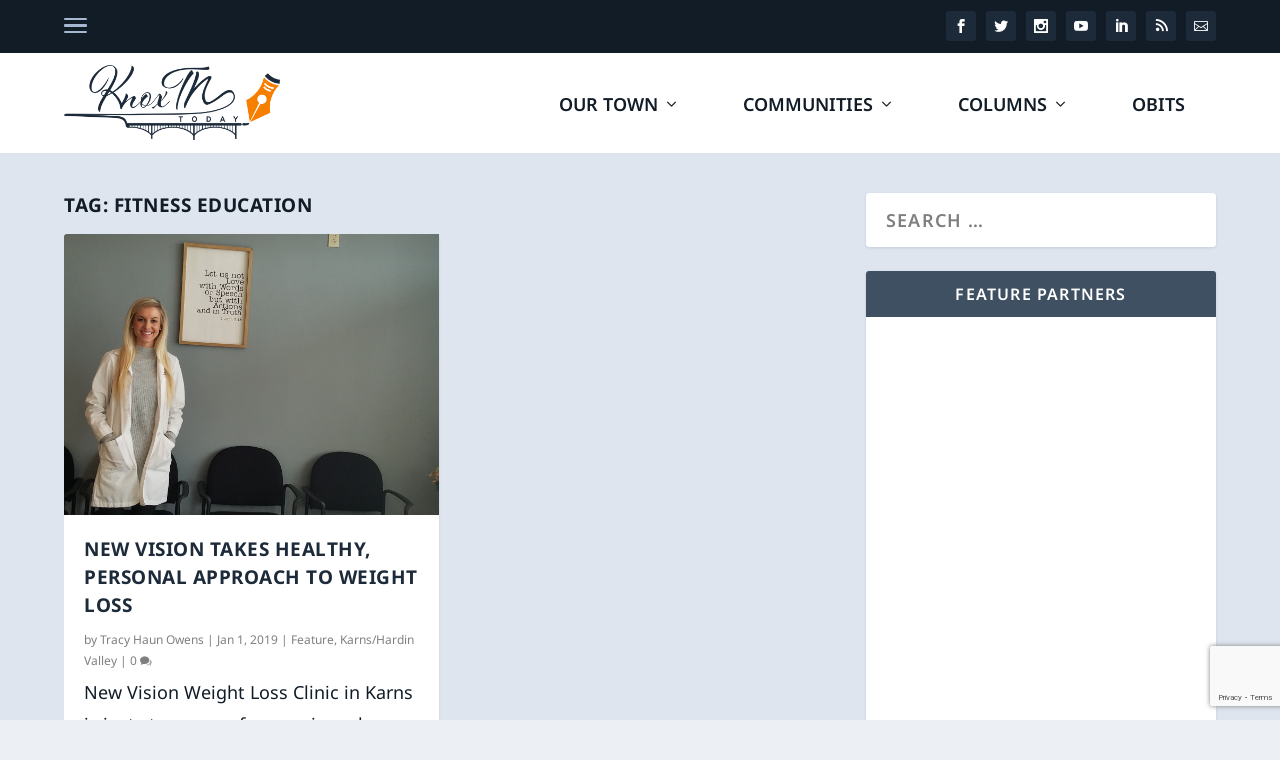

--- FILE ---
content_type: text/html; charset=utf-8
request_url: https://www.google.com/recaptcha/api2/anchor?ar=1&k=6LfHrSkUAAAAAPnKk5cT6JuKlKPzbwyTYuO8--Vr&co=aHR0cHM6Ly93d3cua25veHRudG9kYXkuY29tOjQ0Mw..&hl=en&v=PoyoqOPhxBO7pBk68S4YbpHZ&size=invisible&anchor-ms=20000&execute-ms=30000&cb=lx3wjt18xp2j
body_size: 49129
content:
<!DOCTYPE HTML><html dir="ltr" lang="en"><head><meta http-equiv="Content-Type" content="text/html; charset=UTF-8">
<meta http-equiv="X-UA-Compatible" content="IE=edge">
<title>reCAPTCHA</title>
<style type="text/css">
/* cyrillic-ext */
@font-face {
  font-family: 'Roboto';
  font-style: normal;
  font-weight: 400;
  font-stretch: 100%;
  src: url(//fonts.gstatic.com/s/roboto/v48/KFO7CnqEu92Fr1ME7kSn66aGLdTylUAMa3GUBHMdazTgWw.woff2) format('woff2');
  unicode-range: U+0460-052F, U+1C80-1C8A, U+20B4, U+2DE0-2DFF, U+A640-A69F, U+FE2E-FE2F;
}
/* cyrillic */
@font-face {
  font-family: 'Roboto';
  font-style: normal;
  font-weight: 400;
  font-stretch: 100%;
  src: url(//fonts.gstatic.com/s/roboto/v48/KFO7CnqEu92Fr1ME7kSn66aGLdTylUAMa3iUBHMdazTgWw.woff2) format('woff2');
  unicode-range: U+0301, U+0400-045F, U+0490-0491, U+04B0-04B1, U+2116;
}
/* greek-ext */
@font-face {
  font-family: 'Roboto';
  font-style: normal;
  font-weight: 400;
  font-stretch: 100%;
  src: url(//fonts.gstatic.com/s/roboto/v48/KFO7CnqEu92Fr1ME7kSn66aGLdTylUAMa3CUBHMdazTgWw.woff2) format('woff2');
  unicode-range: U+1F00-1FFF;
}
/* greek */
@font-face {
  font-family: 'Roboto';
  font-style: normal;
  font-weight: 400;
  font-stretch: 100%;
  src: url(//fonts.gstatic.com/s/roboto/v48/KFO7CnqEu92Fr1ME7kSn66aGLdTylUAMa3-UBHMdazTgWw.woff2) format('woff2');
  unicode-range: U+0370-0377, U+037A-037F, U+0384-038A, U+038C, U+038E-03A1, U+03A3-03FF;
}
/* math */
@font-face {
  font-family: 'Roboto';
  font-style: normal;
  font-weight: 400;
  font-stretch: 100%;
  src: url(//fonts.gstatic.com/s/roboto/v48/KFO7CnqEu92Fr1ME7kSn66aGLdTylUAMawCUBHMdazTgWw.woff2) format('woff2');
  unicode-range: U+0302-0303, U+0305, U+0307-0308, U+0310, U+0312, U+0315, U+031A, U+0326-0327, U+032C, U+032F-0330, U+0332-0333, U+0338, U+033A, U+0346, U+034D, U+0391-03A1, U+03A3-03A9, U+03B1-03C9, U+03D1, U+03D5-03D6, U+03F0-03F1, U+03F4-03F5, U+2016-2017, U+2034-2038, U+203C, U+2040, U+2043, U+2047, U+2050, U+2057, U+205F, U+2070-2071, U+2074-208E, U+2090-209C, U+20D0-20DC, U+20E1, U+20E5-20EF, U+2100-2112, U+2114-2115, U+2117-2121, U+2123-214F, U+2190, U+2192, U+2194-21AE, U+21B0-21E5, U+21F1-21F2, U+21F4-2211, U+2213-2214, U+2216-22FF, U+2308-230B, U+2310, U+2319, U+231C-2321, U+2336-237A, U+237C, U+2395, U+239B-23B7, U+23D0, U+23DC-23E1, U+2474-2475, U+25AF, U+25B3, U+25B7, U+25BD, U+25C1, U+25CA, U+25CC, U+25FB, U+266D-266F, U+27C0-27FF, U+2900-2AFF, U+2B0E-2B11, U+2B30-2B4C, U+2BFE, U+3030, U+FF5B, U+FF5D, U+1D400-1D7FF, U+1EE00-1EEFF;
}
/* symbols */
@font-face {
  font-family: 'Roboto';
  font-style: normal;
  font-weight: 400;
  font-stretch: 100%;
  src: url(//fonts.gstatic.com/s/roboto/v48/KFO7CnqEu92Fr1ME7kSn66aGLdTylUAMaxKUBHMdazTgWw.woff2) format('woff2');
  unicode-range: U+0001-000C, U+000E-001F, U+007F-009F, U+20DD-20E0, U+20E2-20E4, U+2150-218F, U+2190, U+2192, U+2194-2199, U+21AF, U+21E6-21F0, U+21F3, U+2218-2219, U+2299, U+22C4-22C6, U+2300-243F, U+2440-244A, U+2460-24FF, U+25A0-27BF, U+2800-28FF, U+2921-2922, U+2981, U+29BF, U+29EB, U+2B00-2BFF, U+4DC0-4DFF, U+FFF9-FFFB, U+10140-1018E, U+10190-1019C, U+101A0, U+101D0-101FD, U+102E0-102FB, U+10E60-10E7E, U+1D2C0-1D2D3, U+1D2E0-1D37F, U+1F000-1F0FF, U+1F100-1F1AD, U+1F1E6-1F1FF, U+1F30D-1F30F, U+1F315, U+1F31C, U+1F31E, U+1F320-1F32C, U+1F336, U+1F378, U+1F37D, U+1F382, U+1F393-1F39F, U+1F3A7-1F3A8, U+1F3AC-1F3AF, U+1F3C2, U+1F3C4-1F3C6, U+1F3CA-1F3CE, U+1F3D4-1F3E0, U+1F3ED, U+1F3F1-1F3F3, U+1F3F5-1F3F7, U+1F408, U+1F415, U+1F41F, U+1F426, U+1F43F, U+1F441-1F442, U+1F444, U+1F446-1F449, U+1F44C-1F44E, U+1F453, U+1F46A, U+1F47D, U+1F4A3, U+1F4B0, U+1F4B3, U+1F4B9, U+1F4BB, U+1F4BF, U+1F4C8-1F4CB, U+1F4D6, U+1F4DA, U+1F4DF, U+1F4E3-1F4E6, U+1F4EA-1F4ED, U+1F4F7, U+1F4F9-1F4FB, U+1F4FD-1F4FE, U+1F503, U+1F507-1F50B, U+1F50D, U+1F512-1F513, U+1F53E-1F54A, U+1F54F-1F5FA, U+1F610, U+1F650-1F67F, U+1F687, U+1F68D, U+1F691, U+1F694, U+1F698, U+1F6AD, U+1F6B2, U+1F6B9-1F6BA, U+1F6BC, U+1F6C6-1F6CF, U+1F6D3-1F6D7, U+1F6E0-1F6EA, U+1F6F0-1F6F3, U+1F6F7-1F6FC, U+1F700-1F7FF, U+1F800-1F80B, U+1F810-1F847, U+1F850-1F859, U+1F860-1F887, U+1F890-1F8AD, U+1F8B0-1F8BB, U+1F8C0-1F8C1, U+1F900-1F90B, U+1F93B, U+1F946, U+1F984, U+1F996, U+1F9E9, U+1FA00-1FA6F, U+1FA70-1FA7C, U+1FA80-1FA89, U+1FA8F-1FAC6, U+1FACE-1FADC, U+1FADF-1FAE9, U+1FAF0-1FAF8, U+1FB00-1FBFF;
}
/* vietnamese */
@font-face {
  font-family: 'Roboto';
  font-style: normal;
  font-weight: 400;
  font-stretch: 100%;
  src: url(//fonts.gstatic.com/s/roboto/v48/KFO7CnqEu92Fr1ME7kSn66aGLdTylUAMa3OUBHMdazTgWw.woff2) format('woff2');
  unicode-range: U+0102-0103, U+0110-0111, U+0128-0129, U+0168-0169, U+01A0-01A1, U+01AF-01B0, U+0300-0301, U+0303-0304, U+0308-0309, U+0323, U+0329, U+1EA0-1EF9, U+20AB;
}
/* latin-ext */
@font-face {
  font-family: 'Roboto';
  font-style: normal;
  font-weight: 400;
  font-stretch: 100%;
  src: url(//fonts.gstatic.com/s/roboto/v48/KFO7CnqEu92Fr1ME7kSn66aGLdTylUAMa3KUBHMdazTgWw.woff2) format('woff2');
  unicode-range: U+0100-02BA, U+02BD-02C5, U+02C7-02CC, U+02CE-02D7, U+02DD-02FF, U+0304, U+0308, U+0329, U+1D00-1DBF, U+1E00-1E9F, U+1EF2-1EFF, U+2020, U+20A0-20AB, U+20AD-20C0, U+2113, U+2C60-2C7F, U+A720-A7FF;
}
/* latin */
@font-face {
  font-family: 'Roboto';
  font-style: normal;
  font-weight: 400;
  font-stretch: 100%;
  src: url(//fonts.gstatic.com/s/roboto/v48/KFO7CnqEu92Fr1ME7kSn66aGLdTylUAMa3yUBHMdazQ.woff2) format('woff2');
  unicode-range: U+0000-00FF, U+0131, U+0152-0153, U+02BB-02BC, U+02C6, U+02DA, U+02DC, U+0304, U+0308, U+0329, U+2000-206F, U+20AC, U+2122, U+2191, U+2193, U+2212, U+2215, U+FEFF, U+FFFD;
}
/* cyrillic-ext */
@font-face {
  font-family: 'Roboto';
  font-style: normal;
  font-weight: 500;
  font-stretch: 100%;
  src: url(//fonts.gstatic.com/s/roboto/v48/KFO7CnqEu92Fr1ME7kSn66aGLdTylUAMa3GUBHMdazTgWw.woff2) format('woff2');
  unicode-range: U+0460-052F, U+1C80-1C8A, U+20B4, U+2DE0-2DFF, U+A640-A69F, U+FE2E-FE2F;
}
/* cyrillic */
@font-face {
  font-family: 'Roboto';
  font-style: normal;
  font-weight: 500;
  font-stretch: 100%;
  src: url(//fonts.gstatic.com/s/roboto/v48/KFO7CnqEu92Fr1ME7kSn66aGLdTylUAMa3iUBHMdazTgWw.woff2) format('woff2');
  unicode-range: U+0301, U+0400-045F, U+0490-0491, U+04B0-04B1, U+2116;
}
/* greek-ext */
@font-face {
  font-family: 'Roboto';
  font-style: normal;
  font-weight: 500;
  font-stretch: 100%;
  src: url(//fonts.gstatic.com/s/roboto/v48/KFO7CnqEu92Fr1ME7kSn66aGLdTylUAMa3CUBHMdazTgWw.woff2) format('woff2');
  unicode-range: U+1F00-1FFF;
}
/* greek */
@font-face {
  font-family: 'Roboto';
  font-style: normal;
  font-weight: 500;
  font-stretch: 100%;
  src: url(//fonts.gstatic.com/s/roboto/v48/KFO7CnqEu92Fr1ME7kSn66aGLdTylUAMa3-UBHMdazTgWw.woff2) format('woff2');
  unicode-range: U+0370-0377, U+037A-037F, U+0384-038A, U+038C, U+038E-03A1, U+03A3-03FF;
}
/* math */
@font-face {
  font-family: 'Roboto';
  font-style: normal;
  font-weight: 500;
  font-stretch: 100%;
  src: url(//fonts.gstatic.com/s/roboto/v48/KFO7CnqEu92Fr1ME7kSn66aGLdTylUAMawCUBHMdazTgWw.woff2) format('woff2');
  unicode-range: U+0302-0303, U+0305, U+0307-0308, U+0310, U+0312, U+0315, U+031A, U+0326-0327, U+032C, U+032F-0330, U+0332-0333, U+0338, U+033A, U+0346, U+034D, U+0391-03A1, U+03A3-03A9, U+03B1-03C9, U+03D1, U+03D5-03D6, U+03F0-03F1, U+03F4-03F5, U+2016-2017, U+2034-2038, U+203C, U+2040, U+2043, U+2047, U+2050, U+2057, U+205F, U+2070-2071, U+2074-208E, U+2090-209C, U+20D0-20DC, U+20E1, U+20E5-20EF, U+2100-2112, U+2114-2115, U+2117-2121, U+2123-214F, U+2190, U+2192, U+2194-21AE, U+21B0-21E5, U+21F1-21F2, U+21F4-2211, U+2213-2214, U+2216-22FF, U+2308-230B, U+2310, U+2319, U+231C-2321, U+2336-237A, U+237C, U+2395, U+239B-23B7, U+23D0, U+23DC-23E1, U+2474-2475, U+25AF, U+25B3, U+25B7, U+25BD, U+25C1, U+25CA, U+25CC, U+25FB, U+266D-266F, U+27C0-27FF, U+2900-2AFF, U+2B0E-2B11, U+2B30-2B4C, U+2BFE, U+3030, U+FF5B, U+FF5D, U+1D400-1D7FF, U+1EE00-1EEFF;
}
/* symbols */
@font-face {
  font-family: 'Roboto';
  font-style: normal;
  font-weight: 500;
  font-stretch: 100%;
  src: url(//fonts.gstatic.com/s/roboto/v48/KFO7CnqEu92Fr1ME7kSn66aGLdTylUAMaxKUBHMdazTgWw.woff2) format('woff2');
  unicode-range: U+0001-000C, U+000E-001F, U+007F-009F, U+20DD-20E0, U+20E2-20E4, U+2150-218F, U+2190, U+2192, U+2194-2199, U+21AF, U+21E6-21F0, U+21F3, U+2218-2219, U+2299, U+22C4-22C6, U+2300-243F, U+2440-244A, U+2460-24FF, U+25A0-27BF, U+2800-28FF, U+2921-2922, U+2981, U+29BF, U+29EB, U+2B00-2BFF, U+4DC0-4DFF, U+FFF9-FFFB, U+10140-1018E, U+10190-1019C, U+101A0, U+101D0-101FD, U+102E0-102FB, U+10E60-10E7E, U+1D2C0-1D2D3, U+1D2E0-1D37F, U+1F000-1F0FF, U+1F100-1F1AD, U+1F1E6-1F1FF, U+1F30D-1F30F, U+1F315, U+1F31C, U+1F31E, U+1F320-1F32C, U+1F336, U+1F378, U+1F37D, U+1F382, U+1F393-1F39F, U+1F3A7-1F3A8, U+1F3AC-1F3AF, U+1F3C2, U+1F3C4-1F3C6, U+1F3CA-1F3CE, U+1F3D4-1F3E0, U+1F3ED, U+1F3F1-1F3F3, U+1F3F5-1F3F7, U+1F408, U+1F415, U+1F41F, U+1F426, U+1F43F, U+1F441-1F442, U+1F444, U+1F446-1F449, U+1F44C-1F44E, U+1F453, U+1F46A, U+1F47D, U+1F4A3, U+1F4B0, U+1F4B3, U+1F4B9, U+1F4BB, U+1F4BF, U+1F4C8-1F4CB, U+1F4D6, U+1F4DA, U+1F4DF, U+1F4E3-1F4E6, U+1F4EA-1F4ED, U+1F4F7, U+1F4F9-1F4FB, U+1F4FD-1F4FE, U+1F503, U+1F507-1F50B, U+1F50D, U+1F512-1F513, U+1F53E-1F54A, U+1F54F-1F5FA, U+1F610, U+1F650-1F67F, U+1F687, U+1F68D, U+1F691, U+1F694, U+1F698, U+1F6AD, U+1F6B2, U+1F6B9-1F6BA, U+1F6BC, U+1F6C6-1F6CF, U+1F6D3-1F6D7, U+1F6E0-1F6EA, U+1F6F0-1F6F3, U+1F6F7-1F6FC, U+1F700-1F7FF, U+1F800-1F80B, U+1F810-1F847, U+1F850-1F859, U+1F860-1F887, U+1F890-1F8AD, U+1F8B0-1F8BB, U+1F8C0-1F8C1, U+1F900-1F90B, U+1F93B, U+1F946, U+1F984, U+1F996, U+1F9E9, U+1FA00-1FA6F, U+1FA70-1FA7C, U+1FA80-1FA89, U+1FA8F-1FAC6, U+1FACE-1FADC, U+1FADF-1FAE9, U+1FAF0-1FAF8, U+1FB00-1FBFF;
}
/* vietnamese */
@font-face {
  font-family: 'Roboto';
  font-style: normal;
  font-weight: 500;
  font-stretch: 100%;
  src: url(//fonts.gstatic.com/s/roboto/v48/KFO7CnqEu92Fr1ME7kSn66aGLdTylUAMa3OUBHMdazTgWw.woff2) format('woff2');
  unicode-range: U+0102-0103, U+0110-0111, U+0128-0129, U+0168-0169, U+01A0-01A1, U+01AF-01B0, U+0300-0301, U+0303-0304, U+0308-0309, U+0323, U+0329, U+1EA0-1EF9, U+20AB;
}
/* latin-ext */
@font-face {
  font-family: 'Roboto';
  font-style: normal;
  font-weight: 500;
  font-stretch: 100%;
  src: url(//fonts.gstatic.com/s/roboto/v48/KFO7CnqEu92Fr1ME7kSn66aGLdTylUAMa3KUBHMdazTgWw.woff2) format('woff2');
  unicode-range: U+0100-02BA, U+02BD-02C5, U+02C7-02CC, U+02CE-02D7, U+02DD-02FF, U+0304, U+0308, U+0329, U+1D00-1DBF, U+1E00-1E9F, U+1EF2-1EFF, U+2020, U+20A0-20AB, U+20AD-20C0, U+2113, U+2C60-2C7F, U+A720-A7FF;
}
/* latin */
@font-face {
  font-family: 'Roboto';
  font-style: normal;
  font-weight: 500;
  font-stretch: 100%;
  src: url(//fonts.gstatic.com/s/roboto/v48/KFO7CnqEu92Fr1ME7kSn66aGLdTylUAMa3yUBHMdazQ.woff2) format('woff2');
  unicode-range: U+0000-00FF, U+0131, U+0152-0153, U+02BB-02BC, U+02C6, U+02DA, U+02DC, U+0304, U+0308, U+0329, U+2000-206F, U+20AC, U+2122, U+2191, U+2193, U+2212, U+2215, U+FEFF, U+FFFD;
}
/* cyrillic-ext */
@font-face {
  font-family: 'Roboto';
  font-style: normal;
  font-weight: 900;
  font-stretch: 100%;
  src: url(//fonts.gstatic.com/s/roboto/v48/KFO7CnqEu92Fr1ME7kSn66aGLdTylUAMa3GUBHMdazTgWw.woff2) format('woff2');
  unicode-range: U+0460-052F, U+1C80-1C8A, U+20B4, U+2DE0-2DFF, U+A640-A69F, U+FE2E-FE2F;
}
/* cyrillic */
@font-face {
  font-family: 'Roboto';
  font-style: normal;
  font-weight: 900;
  font-stretch: 100%;
  src: url(//fonts.gstatic.com/s/roboto/v48/KFO7CnqEu92Fr1ME7kSn66aGLdTylUAMa3iUBHMdazTgWw.woff2) format('woff2');
  unicode-range: U+0301, U+0400-045F, U+0490-0491, U+04B0-04B1, U+2116;
}
/* greek-ext */
@font-face {
  font-family: 'Roboto';
  font-style: normal;
  font-weight: 900;
  font-stretch: 100%;
  src: url(//fonts.gstatic.com/s/roboto/v48/KFO7CnqEu92Fr1ME7kSn66aGLdTylUAMa3CUBHMdazTgWw.woff2) format('woff2');
  unicode-range: U+1F00-1FFF;
}
/* greek */
@font-face {
  font-family: 'Roboto';
  font-style: normal;
  font-weight: 900;
  font-stretch: 100%;
  src: url(//fonts.gstatic.com/s/roboto/v48/KFO7CnqEu92Fr1ME7kSn66aGLdTylUAMa3-UBHMdazTgWw.woff2) format('woff2');
  unicode-range: U+0370-0377, U+037A-037F, U+0384-038A, U+038C, U+038E-03A1, U+03A3-03FF;
}
/* math */
@font-face {
  font-family: 'Roboto';
  font-style: normal;
  font-weight: 900;
  font-stretch: 100%;
  src: url(//fonts.gstatic.com/s/roboto/v48/KFO7CnqEu92Fr1ME7kSn66aGLdTylUAMawCUBHMdazTgWw.woff2) format('woff2');
  unicode-range: U+0302-0303, U+0305, U+0307-0308, U+0310, U+0312, U+0315, U+031A, U+0326-0327, U+032C, U+032F-0330, U+0332-0333, U+0338, U+033A, U+0346, U+034D, U+0391-03A1, U+03A3-03A9, U+03B1-03C9, U+03D1, U+03D5-03D6, U+03F0-03F1, U+03F4-03F5, U+2016-2017, U+2034-2038, U+203C, U+2040, U+2043, U+2047, U+2050, U+2057, U+205F, U+2070-2071, U+2074-208E, U+2090-209C, U+20D0-20DC, U+20E1, U+20E5-20EF, U+2100-2112, U+2114-2115, U+2117-2121, U+2123-214F, U+2190, U+2192, U+2194-21AE, U+21B0-21E5, U+21F1-21F2, U+21F4-2211, U+2213-2214, U+2216-22FF, U+2308-230B, U+2310, U+2319, U+231C-2321, U+2336-237A, U+237C, U+2395, U+239B-23B7, U+23D0, U+23DC-23E1, U+2474-2475, U+25AF, U+25B3, U+25B7, U+25BD, U+25C1, U+25CA, U+25CC, U+25FB, U+266D-266F, U+27C0-27FF, U+2900-2AFF, U+2B0E-2B11, U+2B30-2B4C, U+2BFE, U+3030, U+FF5B, U+FF5D, U+1D400-1D7FF, U+1EE00-1EEFF;
}
/* symbols */
@font-face {
  font-family: 'Roboto';
  font-style: normal;
  font-weight: 900;
  font-stretch: 100%;
  src: url(//fonts.gstatic.com/s/roboto/v48/KFO7CnqEu92Fr1ME7kSn66aGLdTylUAMaxKUBHMdazTgWw.woff2) format('woff2');
  unicode-range: U+0001-000C, U+000E-001F, U+007F-009F, U+20DD-20E0, U+20E2-20E4, U+2150-218F, U+2190, U+2192, U+2194-2199, U+21AF, U+21E6-21F0, U+21F3, U+2218-2219, U+2299, U+22C4-22C6, U+2300-243F, U+2440-244A, U+2460-24FF, U+25A0-27BF, U+2800-28FF, U+2921-2922, U+2981, U+29BF, U+29EB, U+2B00-2BFF, U+4DC0-4DFF, U+FFF9-FFFB, U+10140-1018E, U+10190-1019C, U+101A0, U+101D0-101FD, U+102E0-102FB, U+10E60-10E7E, U+1D2C0-1D2D3, U+1D2E0-1D37F, U+1F000-1F0FF, U+1F100-1F1AD, U+1F1E6-1F1FF, U+1F30D-1F30F, U+1F315, U+1F31C, U+1F31E, U+1F320-1F32C, U+1F336, U+1F378, U+1F37D, U+1F382, U+1F393-1F39F, U+1F3A7-1F3A8, U+1F3AC-1F3AF, U+1F3C2, U+1F3C4-1F3C6, U+1F3CA-1F3CE, U+1F3D4-1F3E0, U+1F3ED, U+1F3F1-1F3F3, U+1F3F5-1F3F7, U+1F408, U+1F415, U+1F41F, U+1F426, U+1F43F, U+1F441-1F442, U+1F444, U+1F446-1F449, U+1F44C-1F44E, U+1F453, U+1F46A, U+1F47D, U+1F4A3, U+1F4B0, U+1F4B3, U+1F4B9, U+1F4BB, U+1F4BF, U+1F4C8-1F4CB, U+1F4D6, U+1F4DA, U+1F4DF, U+1F4E3-1F4E6, U+1F4EA-1F4ED, U+1F4F7, U+1F4F9-1F4FB, U+1F4FD-1F4FE, U+1F503, U+1F507-1F50B, U+1F50D, U+1F512-1F513, U+1F53E-1F54A, U+1F54F-1F5FA, U+1F610, U+1F650-1F67F, U+1F687, U+1F68D, U+1F691, U+1F694, U+1F698, U+1F6AD, U+1F6B2, U+1F6B9-1F6BA, U+1F6BC, U+1F6C6-1F6CF, U+1F6D3-1F6D7, U+1F6E0-1F6EA, U+1F6F0-1F6F3, U+1F6F7-1F6FC, U+1F700-1F7FF, U+1F800-1F80B, U+1F810-1F847, U+1F850-1F859, U+1F860-1F887, U+1F890-1F8AD, U+1F8B0-1F8BB, U+1F8C0-1F8C1, U+1F900-1F90B, U+1F93B, U+1F946, U+1F984, U+1F996, U+1F9E9, U+1FA00-1FA6F, U+1FA70-1FA7C, U+1FA80-1FA89, U+1FA8F-1FAC6, U+1FACE-1FADC, U+1FADF-1FAE9, U+1FAF0-1FAF8, U+1FB00-1FBFF;
}
/* vietnamese */
@font-face {
  font-family: 'Roboto';
  font-style: normal;
  font-weight: 900;
  font-stretch: 100%;
  src: url(//fonts.gstatic.com/s/roboto/v48/KFO7CnqEu92Fr1ME7kSn66aGLdTylUAMa3OUBHMdazTgWw.woff2) format('woff2');
  unicode-range: U+0102-0103, U+0110-0111, U+0128-0129, U+0168-0169, U+01A0-01A1, U+01AF-01B0, U+0300-0301, U+0303-0304, U+0308-0309, U+0323, U+0329, U+1EA0-1EF9, U+20AB;
}
/* latin-ext */
@font-face {
  font-family: 'Roboto';
  font-style: normal;
  font-weight: 900;
  font-stretch: 100%;
  src: url(//fonts.gstatic.com/s/roboto/v48/KFO7CnqEu92Fr1ME7kSn66aGLdTylUAMa3KUBHMdazTgWw.woff2) format('woff2');
  unicode-range: U+0100-02BA, U+02BD-02C5, U+02C7-02CC, U+02CE-02D7, U+02DD-02FF, U+0304, U+0308, U+0329, U+1D00-1DBF, U+1E00-1E9F, U+1EF2-1EFF, U+2020, U+20A0-20AB, U+20AD-20C0, U+2113, U+2C60-2C7F, U+A720-A7FF;
}
/* latin */
@font-face {
  font-family: 'Roboto';
  font-style: normal;
  font-weight: 900;
  font-stretch: 100%;
  src: url(//fonts.gstatic.com/s/roboto/v48/KFO7CnqEu92Fr1ME7kSn66aGLdTylUAMa3yUBHMdazQ.woff2) format('woff2');
  unicode-range: U+0000-00FF, U+0131, U+0152-0153, U+02BB-02BC, U+02C6, U+02DA, U+02DC, U+0304, U+0308, U+0329, U+2000-206F, U+20AC, U+2122, U+2191, U+2193, U+2212, U+2215, U+FEFF, U+FFFD;
}

</style>
<link rel="stylesheet" type="text/css" href="https://www.gstatic.com/recaptcha/releases/PoyoqOPhxBO7pBk68S4YbpHZ/styles__ltr.css">
<script nonce="OzfKuLJOCX3-dHE-r3vJ7w" type="text/javascript">window['__recaptcha_api'] = 'https://www.google.com/recaptcha/api2/';</script>
<script type="text/javascript" src="https://www.gstatic.com/recaptcha/releases/PoyoqOPhxBO7pBk68S4YbpHZ/recaptcha__en.js" nonce="OzfKuLJOCX3-dHE-r3vJ7w">
      
    </script></head>
<body><div id="rc-anchor-alert" class="rc-anchor-alert"></div>
<input type="hidden" id="recaptcha-token" value="[base64]">
<script type="text/javascript" nonce="OzfKuLJOCX3-dHE-r3vJ7w">
      recaptcha.anchor.Main.init("[\x22ainput\x22,[\x22bgdata\x22,\x22\x22,\[base64]/[base64]/[base64]/[base64]/[base64]/[base64]/KGcoTywyNTMsTy5PKSxVRyhPLEMpKTpnKE8sMjUzLEMpLE8pKSxsKSksTykpfSxieT1mdW5jdGlvbihDLE8sdSxsKXtmb3IobD0odT1SKEMpLDApO08+MDtPLS0pbD1sPDw4fFooQyk7ZyhDLHUsbCl9LFVHPWZ1bmN0aW9uKEMsTyl7Qy5pLmxlbmd0aD4xMDQ/[base64]/[base64]/[base64]/[base64]/[base64]/[base64]/[base64]\\u003d\x22,\[base64]\\u003d\\u003d\x22,\[base64]/Dq8K1wpFYw6d/w68Qw7Q6DyXCrBfDs1Mjw5HCugpCC8Oiwqsgwp5sGMKbw6zCo8OIPsK9wrrDgg3CmgfCnDbDlsKCESUuwoBLWXI/wq7DonoXCBvCk8KiO8KXNXLDhsOER8O+eMKmQ33DrCXCrMOEd0smXsOqc8KRwr/Di3/Ds2cnwqrDhMOifcOhw53Cv1nDicODw63DrsKALsOSwpHDoRRzw7pyI8KQw5nDmXdgY23DiD93w6/CjsKFbMO1w5zDusKACMK0w59LTMOhX8KAIcK7LVYgwpltwot+woRxwqPDhmR1woxRQVvChEwzwqPDoMOUGTIlf3FJYyLDhMOFwqPDoj5Fw6kgHxlJAnBCwqM9W3ooIU0ACk/ChDt5w6nDpwrCncKrw53Cgmx7Lm44wpDDiFzCpMOrw6Z8w6xdw7XDm8KgwoMvXBLCh8K3wqsPwoRnwp7CmcKGw4rDt0VXezZgw6xVMVohVBbDn8KuwrtFcXdGWXM/wq3CmmTDt2zDoxrCuC/DlcKNXjozw7HDug1Sw4XCi8OIBjXDm8OHfcKhwpJnecKYw7RFEDTDsH7DrmzDlEpowplhw7cZT8Kxw6kzwqpBIiBIw7XCpj3DgkU/w4R3ZDnCpcK7ciINwqMyW8OqZsO+wo3DksK5Z01ewrEBwq0uI8OZw4IMNsKhw4tsesKRwp1iTcOWwowvBcKyB8OkLsK5G8OrZ8OyMQ/CgMKsw691wr/DpDPCtWPChsKswqstZVklB0fCk8OuwpDDiAzCr8K5fMKQPQEcSsKOwqdAEMOIwoMYTMOFwotfW8OlDsOqw4YzCcKJCcOJwpfCmX5Xw4YYX23Dg1PCm8K6wrHDkmYJOCjDscOHwro9w4XCp8OHw6jDq1nCmAs9Jm08D8O/wo5raMOJw43ClsKIbMKhDcKowpYzwp/DgVXCu8K3eH4FGAbDjMKHF8OIwqXDvcKSZAHCtwXDsXVWw7LChsOOw4wXwrPCq37Dq3LDrw9ZR1kcE8KedMO1VsOnw58ewrEJIhrDrGc5w4dvB1TDmsO9wpRJbMK3wocpWVtGwpd/[base64]/EsKqw5nDhFXCvggjw5l5MDjDhMKkwqVmRhpJH8Kgwr0tU8OlY3Rlw5AywqNVIH/CjMOvw6rCn8OcGzpAw5bDhcKIwrjDsA/[base64]/DtyIlJMOVwoHCj8Ocw596AwrDtcOaZXdgN8KNwrvCq8KBw6zDusOkw5vDl8OTw5XCsUthTcKawo8pWSQQw77DoFjDo8O/w73DusOhbsOkwrnCtsO5wqvDjxlCwqEXacKVwotJwq1fw7bDuMOnUGHCgVrDmQRmwoUVP8OqwonDvsKcXcOkwpfCusKdw6hTPi3DgMKawrfDqsOQJXXDpFtVwqbCuy1mw7vCs2jDqV0HI2llccKNJntlB1TDiWXDrMKlwqLCtMKFAE/ChBLCtS0cDCzChMOKwqxTw4pewqlVwpd0bDvCvHbDisKASsOTIMOvNT4lwrrClncHwpzCsXTCusKcfsOmfh/Ct8OewrfDlsKTw5oJw7/CrcOMwrnClXlgwq9UGnXDg8K0w4HCsMKYRhYIIBE5wrY4RcKowoxGKsOIwrTDrMOcwoXDiMKrw6h4w4PDtsOiw45twrV4wqzDlQgqecKAekNIwo7DrsKMwp51w4F9w5TDnj8oYcK/EcOAHRw7AVMkO38dAQjCiT/DkAnDpcKkwr80wpPDuMOERyg3fTxBwrlYIcO9woHDgcOWwp5fV8Kkw7gKeMOiwrssX8OVB0DChcKDYjjCmcOVOm01P8O9w5ZScj9RJ1TCgcOKa2oyABfCs20aw7/[base64]/CsMKhYMK5DsKDw7pCC8OHQHvDhcKwIC3Dh8OTwo/DlsO0JsKOw67DpWbCrMObZsKrwpM9IwjDv8O2GsOIwoRbwqFLw4U2DMK1f3NYw4hpw40oS8K6w5zDrUMBcMOeTC1hwrvCq8OEwr89w6wgwrIdwonCtsK5U8OPT8Olwoxtwo/CtFTCpcOeKF57bcOLNcK+DVlubj7CmsKbWMO/w4FrP8ODwpVkwoMPwqpRe8OSwpTCjMO5wrMWHcKEfsORSinDjcKvwqPDocKDwrPCiGleGsKfwrfCtksbw6fDjcOvVMOMw4jClMOzSFgNw7TChTwBworCpcKcWioyf8O9YD7DmMOCwrnCiQRWEMK/EHTDl8K8aEMITsOje0dgw7XDt2EjwoV1AF/CjMKEwpHDs8OZwrjDgMOta8O1w4jCjcKNZMO9w5TDgcKrwp/Dp3kWGcOMw5PDmsOLw7R5MTE+bsONw63DqQN9w4Rfw7nCsmVkwqPDkUDCusKgwr3Du8OBwpvCscKpbMOWZ8KHbcOdw5B/wrxCw49Mw5PCucOTwpguVsKkbWjCoALCvDvDs8ONwr/CjCzCjsKSdTN4VgzClQrDpsOOKMKTRyDCm8K9DnwwWsOxe0DCicK0McOHw5hCb2Quw4rDocK2wp/DuwQvwqbDhcKVNsKkBMOkXBrDjm1vbD/DgW3CtyTDlDE0woFlIMKSw55ZUsOXQ8KpXMKgw6RKOhHDlMKaw4gLMcOcwoNZwqLCvBJqwojDiB99V0N3Dl/Cj8KYw41Xwr3DssKXw5Jcw5/[base64]/CncONE8KlCCITwqbDnsKtPG/Dq8O9OU/DqxbDizbDlX4bZsObRsKvQMODwpRtwqxVw6HDmcKVwrPDoi/[base64]/DlHMsw7HCkcKaPcOIwpAbCcOUcsOFwp0OwrjDo8O5wq3DkAbDvQXDqAnDlw7ClcKZbknDq8OPw6JvfQzDvzDCm2DDjjfDliZbwpfCucKZCmcewpMOw7jDlsOTwrkSIcKBccKrw6oZwo94d8Kmw4/DgcOpw7hpZ8OwXFDDpGzDvcK6XQ/CiyJ4H8OOwo4sw4nCusKSNDHCrhsOEsKzAsK4Ji46w78NH8OkOMOOacOqwqBqwoV6ecOOwo4lCg94wqsoSMKOwppLwrlew7jClxtYE8Omw54iw6IuwrzCj8OzwrTDhcOWMsKFdCMQw5VAWMO+wrPCjQrCuMKuwofClMKEDQ/Do0TCpcKmG8OKJFcRDEINwozDhcOWw79Zwohlw69Sw5NiOgJMFHMywqzCq3ZbA8OqwrnCg8KFVyPDj8KOWFIMwoBHKcOxwrjDpMO/wqZ5EHkPwqJYV8KdAz3DrsK1wq0Nw4PDmsOZBcK5N8O6acONC8Ovw7zDv8OYwpbDgijCg8O5ZMOhwoMKGFzDlgbCt8Ocw6TDvcKHw5LCkkvCmMOowqoicMKhfcK7VWc3w5lbw4IFTlMfKsOPcxfDvQPCrMOEbiLDkD/[base64]/wpNja8K9w6VUw6fCisOfc8OPw4fDhsKWJEXDrF3DlcKPw6zCs8KEZ3deOsOKdsOjwrBgwqhhF18YEzN+wpzCiE7Dv8KJRBbCjXvCllEsZlDDlgNKDcK/WMO7HT7CrwrDusO7wr4gwqFQIRrCgsOuw5IdKSfCrTLDmClJJsO3wobDkBQRwqTCnMOeFwQVw6jCs8O/FHbCrHc7w4pfc8KHcMK2w6TDo3DDm8KHwo/Co8KZwpx8Y8OOwo3Cvjo4w53CkcOefSnCviA1GADCrnXDn8O5w5hLBBPDjkzDlsONwpkbwoHDsW/DozkPwrvDvibCs8OgNHAKGmPCvSnDucO5w6TCiMKdYyvCjm/Dr8K7QMO4w6HCjUJ6w48SHcKDbgd6UMOTw5cGwoHDo2FAQsOVBQ5Gw6vCrcK5wq/[base64]/P8K1w5/DusKkeQM+w6XDucKJCcKvXMKZwoMLDcOFBMKJw4tqdMKERhJawp/CrMOnBjNUJ8O0wpfCvjgNV3bCqsOKF8OqYHUPV0rDicKuQxN/fQcbC8K6eH/DhMOlFsK9HMOFwrLCqMKYcDDChlJzw73DrMO/wrDCgcO4Zw7Cs3DDjcODw5g9RR/ChsOaw6jCjcK/[base64]/Du31Len93UBrDiMKRADJAwrZ4csKUw45XacKSccK3w6/DoAHCp8OPw6fCoDpcwqzDnCzCqMKVZMKuw5vCqDNJwp9lO8Oow7IXGlPCu1gbSMOLwpvDrsOrw5PCtCFnwqgnFjTDphXCvHXDmcOPPw4yw6PDisOfw6DDvcK5w4vCgcO2XSvCosKJw73CrngXwrDDmlTDucOXVsKnwpbCp8KsXBHDv0TCqcKhPsKPwqLCvEd/w7zCu8Klw5NeKcKyMnDCnsKRaWxVw4HCpRhGdMONwp9FeMKNw7ZPwowqw4Yaw64gdMK+wrjCp8KRwq3DvsKmL0XCsGDDuGfCpD5HwoDCpg0PR8KVw7NPPsK8M3l6MSYdGcOkwrnDisKkw4nCmMKUSMOHP3M6LcKoWmlXwrfDhsOJw5/CssOnw7FDw5pZL8ODwp/DpgTDlEk9w7Fyw61XwqLCpWcwCmxJwp5EwqrCicKSb1QEXMO/wocUNHRVwo1yw5kCJ3AiwqPCrGzCtGoyYsOVTlPCssKmFkwnbWXDl8Okw7jCmBIEC8Ovw5/CpyMPGFfDoyjDtnEnwplQLcKCw6fChsKVAHw5w6LCqSvCljFpwpp/w5zCumAPYR1AwqfCn8KyIcKRDTnCvQrDkcKgwofDsW5cQcKIanTDv17Ct8O0wpVBRyzCtcK4YwImPATDgcOjwoFqw4LClMOGw4/CssOXwoHDuSjChls/XHJXw6PDuMOkIQrCnMOiwpM4worDt8OGwo7ClMOnw5PCvcO2wqDDv8KMGMOUM8K+wpXCnVdlw7bClAUxf8OfJikjH8OUwphWwphgw43DpcOFHUxnwpcCYMOLwq5+w7LCq3XCoSLCs3UQwp/ChndVw55KL1XCow7Do8OHCcKYcjQHJMKzecO7bkbDqBvDusOUUj/CrsONwr7DuH4sYMOhNsOPw6YoJMOPw4/CpE4Tw4jCqMKdDRvDo0/CscKnw4zCjRvDiGd/Z8K2KwjDtVLCjMKPw5Uaa8KqfTsDGsKWw4vCs3HDoMKAHMKHw5nCqMOew5g+dhHDs1nDp3gPw5ACwpvDpsKbw4jCtsKew5fDrAZfTsKSVEo2TB/DoT4EworDv0nCjFLCncK6wohyw59CGMKBYMKAYMKPw7ZPbjvDvMKEw6tdYcO+eUfDqcKww7/DscK1UQjCkGclfsKCwrrCn03Cly/Ctz/[base64]/DrgfChMKBQSHCvsK0wr7CtsO0PsKBdcO5NMOCTxTDqMONYTkOwoBAGMOhw6wdwqTDscORNAwEwpM4WMKHQcK8ETPCkW/[base64]/CgCHChDLClEF6InzDpTfCvQrCjsOqJ8KPfVY5LHDCmcO1OEDDqcKkw5XCi8OgRx5owr/DrSzDhcK+w617w5YcMMK9AsK2VcKyZAnDn37CvMOwIh5gw6tvwoB1wofDonA4ehRrHcOuwrJcZTDCo8KnW8K+KsOLw55Yw7XDqS3Chk/CsijDhMKtDcKwCXhLFS5gf8K/S8OlF8O/ZEglw6/DtVPDncOzAcKpwqnDocKwwrJ6RsKKwrvCkR7DrsK3wpvCuSx1wrUHwqvCqMOkw4vDj1PDqB8owqzClcKAw5oJwrbDsjIWwo/Cpm5NKMO2aMOww7Ruw61Iw6nCvMOPQSpyw69dw53CunjDkn/DsE3Du0AMw5haRsKPQ33DrAkfd1JXQcKWwrLDhRBNw6/CscO4w7rDpnB1Gl08w4PDhmbDlwYqLgocSMKjwr1Hb8Kuwr3ChwMMKMOewrPCrsKsd8OyNsOJwoZdVMOtGCZqSMO2w7DCncKgwodew7YnalvCoizDgcKLw7PDrMOgHhB6fX0sEk3Di3/CginDsgVawozCkHjCuDfDg8OGw5wGwpM2MHxhZMORw7HClxIOwozCgRdOwrLCmHwJw4ITw5h/w7ELwrfCpcOHfsOdwr1CQVJkw4zDnlbCvMK0QlptwozCpjYxBcKNBiElBjZPK8OLwpbCs8KIW8KkwrfDgVvDpz/CumwDw73CsC7DrTjDusKUVAEkw6/DhxjDiAbCkMKxFW4keMK0wq1nBj3DqcKEw73CrcKvd8OMwr46fwknQQ7CuDrDmMOGHcKQNUzClmlZXsKswr5Jw4hWworCvsOjwpfCo8KQLcOVYUfDvcOow4rCln9/w6gFasKuwqVXBcOzbEnDkmfDoRgDAMOmVXjDnsOtwpbCpQbCoj/DocO2GHRtwo/DgyTChQTDsWIrB8KifcOeCWjDgsKAwqPDhMKlJQ3CmnBqBcOFNcO6wop4w6rDg8OcL8KOw6HCkCPCpDjClW8sQ8KhVSUzw5TCgQpXbMOkwp7CqXTDqCw+woZYwoNkImHCqHLDp2/CsCfDpAHCkjPClcKtwq4fw7YDw4HCjF9UwqtWwobCunPCh8K1w57DvsOBXMO1woVBKBFtwqTCqsKFw4Qdw4nDr8K0HwXCvT7DsRnCrsODRcO7w41Dw4pSwpFZw6M/wpgdw5rDicOxdcOmwrPCn8K8RcKOFMK+asOIVsObw6DCoi8Pw444wrUYwq3DtH/DmW/CkwbDhkrChV3CjxYpIEQLw4XDvjPDgsKVAnQ+Eh/Do8KEGznDpxnChQzCp8K7w67DusKNDG/Diw0GwokmwqkQwpI9wqpRGMOSP0dzXVnCpMKEwrRxw7ZwVMOPwoRewqXDtUvCpcOwVcK/w7fDgsKWG8Khw4nCusKJUcKLW8Kyw6vCg8OHwrMcwoBJw5/DuGkKw4jCggzDjsKOwoFVw4PCpMOHU33CgMOQFRHDpU7Co8OMNDDClsKpw7vDjFgQwpx1w6ZUGMKzCUl7Wzdew5UgwrvDkCcFUMOpMMKNccO4w7XCisOGHzfCiMOoR8KlJMKvwrMzw7xpwqjCkMKjw5lpwqzDvMKUwp0BwpDDh2PCmB9dwoMswpUEw5rDiG5yfcK5w4/DsMOmfl4vUMKtw6wkw7zCl0FnwqLDusOfw6XCgcK5wrHDuMKzDsKNw79DwqYJw75Ww6/[base64]/DvQJew7nDl1pmEF5jwo8zwo/Cs8Otw6kWw7F6TcOqbUdBKyNkSErDqMOyw5RIwp9mw6/Dm8OnFsOaX8KNDEvClnDDjsOPYB4jOSZLw5J4MEzDtsKCesKfwrfCvn7Cs8Kfwp/[base64]/[base64]/[base64]/Du2E6JcOmwr7DrcKwHGolwpjCn8OeS8KVwofDmj3DlAggC8Ktwr/DuMOHRsK0wqdPw6MuAVXCgsKKM0FpNBDDkHjDmMKywonCnsOJw4PDrsOoesOEw7bDi17Cn1PDtUY2wrnDj8KoQsK7U8KDEFoewrVnw7cUWD7Dqi9aw77CkCfCpUhawqLDoyXCulBww6DCv30QwqNMw4DDgD/DrzEpw5TDhVcyLVhLU2TDlQcJHMOJUnvCg8K9TsOswrwjCsKRw5DDk8O8w4TCpUjCsDIbFAQ4E2o/wr/DqRRvdjbDpkZew6rDj8O3w7BMSsOSwqrDtEgNWsKNBj/CvFvCgmcVwoDCssKYHyxbw6/DtTvCncOpHcKSwocnwrcYwowLWsO/B8KAw4vDs8KWMXB3w47DosKow7kLKcOVw6XClSPCncOWw70wwpLDqMKWwp3CmsKiw5LDrcKEw4hPw7fDosOgcmAcZMKQwoLDoMKww7wwPgYTwqRZQ0XCmjHDpMOLwovCgMKsUcO7Rw3Dh3Nzwpcrw48EwqDClhLDhMOUTRXCvmXDjsK/w6DDpDnDgGfCo8O2wqxuFVPCh1dsw6tcw7FwwoZbccKJUhtyw4LDn8OTw4HDqX/CvCjCkzrCkjvCmEd3WcOTK2FgH8Kdwr7DoyUWw63ChCzCtsKQOMKQclPDh8Kqwr/CoAfDskUTw7DCrSs3YXFTwolUGsOdIsKZw5nDgUXChzfDr8KKa8K9Dw9pTgBVwrvDrcKBw6TCjkJAZifDmwE9McOGbBRFVDHDsm/[base64]/DrMKeFUVfw7bDlMKBwrnCqGHCnAVHwqhvacOFc8OMwqXCusKowp3CuHDClMOhScK+C8KUwo7DvXpYQWVtR8KmVcKZJcKBwoPCjMOPw6Ejw6RIw4PDhhEPwrnCpWnDrHHCtW7CuEQlw53DpMKyPsOHwqVBQkQAwofCkMKnJk/ChjNuwo0zwrRPLsOOJ0QAEcOpMmXCkEdgw7RUw5DDvsO7UMOGI8K+wqhfw43CgsKDOsKmfsKmYMKdFGF9wpfCssKMMg7CuEDDpcKPZF0NU20xKzrCr8OwE8O+w59PMMK5w4dGGF/CjSPCq1PCoH/Cr8OOdxfDv8O3BMKAw6d6fMKuPDHCm8KLMX0mWsK9Z3RRw5MsesKSfm/DvsKrwqjCvjM6XsK3c1EzwoY/[base64]/Dj2kNb8KAwqTDsUIYaUQ6dS3CikbDlD8WwrBYCAbCpR7DgTEGHMOmwqLChm/DvsKYWVFOw7xFI2FDwrvDhsOhw7wlwrghw7tnworDoxAOWAHCpHMNV8ONB8KRwrfDjBfCvRLDuDwbY8O1wqhrKmDCksO4wpPDn3XCmMORw4nDjl1YKB3DtQLDtMKSwrt8w6/CrnJuwrzDhEQpw5rDpm8wK8KCaMKrP8OHwpFUw7fDp8OOPGLDuRjDkjXCslHDs1vDv0LCkCHCicKGRcKkA8KcGcKgWmnClH5kwrfCknAbJ0MAcljDjGfCowzCnsKQDm5vwqAjwrwFwoTDgMO1RRxLw5DClcOlwqfDrMKlw67DmMOTXgPClj8wVcKMwq/Dk28zwpxnO3XChC9Ew6jCscK3OCfDvsKZOsO7w7TDvEoPEcO9w6LCgipkasOMwo4VwpcTw4XCjVfDsWIaO8Onw4kYwqomwrE6TMOXcw/ChcKQwp5OHcKbTsKTdBjDvcKgchcgwrtiw4zClsKrcBTCv8OxdcODP8KvTsONdMKaa8Oawo/CqBpCwqR8YsOVNcK/w6FGw6t5VMOGacOwVsOKN8Ksw4ElBmrCtkPDnMOiwr3DocOSY8K/w6PDhsKDw6dhBMK6L8OEw4ghwr5Sw61YwrR2wobDrMOzw6/[base64]/[base64]/CvsKuw6RJwoMww49wT3rCisOowqfCpcK/w73CuiHDiMKjw5wQMwIow4U8w68DYTvCoMOgw7YCw69wHxbDi8KBPMKmTkZ6wqVRcxDChcK5woXCvcOkemvCtz/[base64]/CgQzDkFPDk3BAZ8OBDT58wonCjsOeUMOTH1tTUsKJw4hMw5jDoMONb8K1SkzDgk/[base64]/CoRUZaGN+wpPCvcOmN8Kcw5g/w6jCn3HDusKCF0TDpcKSw5HDgkYpwotAwqbCu3HDoMOBwrUhwoAiEQzDrAXCisKVw4Vhw5TChcKtwqbCj8KjLiw5w4jDij0yBnXDusOuC8K8YsOywqJOZMOnLMOIwodXPFAvQwd+wqrCsWTCkWlfPsO/LDLDk8KmIhPCjMKWK8O/w64jJ1nCmDpMcyTDrE11wpdSwpLDvnQuw4EdKMKfc1QUMcOuw4wDwpxIVjdsW8O3w7cfV8KoOMKtWsOxfAXCnMK+w7dYw4PCjcOUw6/[base64]/[base64]/w4dBFsOWMCDCug1Ww7wuOcK5csKkw6c9wr7DvcKrc8OaAsKDMFczwqzDqsKPdAZARcKiw7IFwqHCsHPDsH/[base64]/DrMOdwo1BwqdGwrPDt0lOXRzDg8OBAcK2w4RZasOvf8KdWxnDjsOCMkkRwqXCk8KcZsK+TWrDgA3CpsOXSsK6P8OAWcOiwqAxw7LDjVd/w7AmXcOfw53Dg8O5dCMUw7XCrsOoWsKRamAZwptndMOAwo9xAcKjOsOFwr4IwrvCuXECO8K+OsK4Fx/Di8ORBcKOw4PDsRURPix0Gl51IicLwrnDtz8uMMKUw67DlcOSw4bDs8OXZ8Oqwo7DrsO2w7zDng9uUsOYagjDrsKLw5cPw7vDqcOsJMKkeBXDgBfCh2towr3CksKcw6RDFG48HsOecg/ChMOSwqnDkEJFQcOOdn/[base64]/DsnNsw4wHBX0IHhBgw51rKDxiw49Ww6o6KARbw6rDksO/w7zCisKIw5ZJLMOuwo3CosK1CAfDunnCjsOnG8OqXsKWw7DClMK4BVx7dwzCpUQeT8O4d8KkQVgLanEOwpR6worCs8KcXmUUAcOLw7fCm8OIF8KnwqrDpMORCxnCkklgw443J0pww6Qqw7nDv8KPJMKUdx8LRcKawpYaQ35LeT/DhMOsw4FNw77DoF7CnAMYIiROwqBBw7PDjsOAwrtuw5bCk07Ds8OKJMOfwqnDjsO6AEjDvzHDjcK3wqo3bVA7w44Tw71pw5vCqiPDgRInOsKCTi5MwqPChjDCnsOxMMKnEMOUGcK8w5DCqcKSw7RPKRtJw5DDsMOow6HDvMKlw4oKP8KWT8Ojwqxdwo/[base64]/DhQsOZ2ggUcOpw71pw4XClG/[base64]/Cm37DrHptY8Kzw4UWwp7DhcO8RsOMKVfDncOOVsOQfsKlwqLDqMKBcDIib8Orw6PCmGbCs1IJwpo9aMKywoHCpsOAAAsMXcOYw6LCtF0+XcKjw4rCoFzDqsOKw5x+dFduwpHDt03ClMOjw7sCworDl8KwwrXDpEEMJDnDgcK0IMKfw4XCnMKDwr5rw5bCgcKfbH/DvMKCUCbCtcKrZRfCnwvCpsOYXyzDrCHDg8Oewp5ZJ8ONXsOeNMKoHznCpsOfTcOsNMOYWMKfwpHDjcKlRDtKw4DCncOqOVfCtMOkBcK9P8Obw69/wolPWsKXw4DDr8KqPcOFGTXDg1zCnsOdwqtVw5B3w79Ow6zCmHPDsG3CgxnCqB3Du8OWc8O1w7fCr8OkwoHCh8Oaw6zDsVcqb8OIemvCtCprw5rClEV8w6BEE27CvRnCsmzCvcOPWcKYFMKAcMOrcQRxK18Rwr5fPsKTw7/CpFYiw7sdw4nCnsKwXMKcwpx1w6HDhh3CtBcxLQ7DrWXCqjk/[base64]/w7ZeDsOxSjAgZRDDq2bDvsOZw6h/CGXDgDxZdydqDA4ePcK+wp3CsMOoD8OURVMoLEfCssKwbMOwHsKnw6MKQ8OUwoteFcKGwrBqMSMhL3cYWk0lRMOdNUzCrW/CqxE2w4ABwoTClsOfMUo/[base64]/Cq1HDksKGw59OIWvCh8OzZcOfwojClnxMwrnCt8OBw5gwOsOqw5lQLcK+Zi/CncOYfiHDr0XDiQnCjXvCl8Oaw601w6vCtF1vFA9jw77Dm3zCiBBiHnUeAsOHUcKTbDDDocKaOi0/YCLDjmPDmMOvw6gFw4/[base64]/CoCVqbcKSOyTDskNLFXJfdsOpD0hkX1fDohTDow3Dg8OQw7bDncOITsO4G03CtsKjREB7JsK5w7MqAAPDuWtZPcKyw6XCg8K4a8OMw5/DtVfDksORw4svwqPDpizDg8OXw4scwoQNwo3Dr8OsHcKow6h9wqzCgn7Cv0F+w5LDk17CoQPDu8KCBsOwQsOtWX9kwrpVwoMowo3DqRBPcTs9wp1DEcKaHE0FwqfCgkAMRjfCqsOLZsO7wo5Kw73ChsOuRcO4w4/Dq8KfUVbDscK0TMOSwqHDvlJEwrAOw7DDrcOufVRQw5jDgT8Cw4jDp0XCgmx7cXfCp8OSw43Cvy1gw4nDm8KZdkhEw7TDsA0qwqrCuVYIw6bCgsKBasKRw5JPw5cxAsORFT/DicKPcMOZZSrDtV1JFGxuZFfDlk5QPnfDscOzPFwlw5B3wpcKDX8XBMONwpbCqVXCucOdbhzCrcKKGHYIwrljwpJNUsKcQ8O/wr0fwqbCu8OBw6AbwpdFwrAuEw/DrG3Dp8K0KlNHw7/CrW/[base64]/DlcOcUDBFR8Oiw7ZURMO9w4zCjhrDt296w7dSGUZIw6Q2dVrCslLClC3DkMOLw4XCugMdJFTCgV0vw5TCscK5fEZ6EUjDtjMhccK6wrrCi1/CsAXCgMOVwojDlQnDjl3CqsOgwqHDlcKUQ8KgwrxcPjYGTTDDlUfCqkYAw6/Cu8KSBgo8ScKFwq7CkmPDrwtOwonCuHVfa8KMGAbCqAXCq8KxIMOwJDHDhsOBd8KkPsK/w7zDiyA1HD/DsmEVwoFxwpvDiMKRQcK7S8KcMMOew4HDkMOnwpZ0w4NQw6rDuEzDiQMbWllmw4g/[base64]/w6EOwoDDo19YImzCkEMvPcOrIVhrQcOyNcKQwpfCnMOlw6TDvgkqUsOxwpHDr8OvOhrCqSRTwpvDuMOXOcK5IE0Zw6HDuT43aysBw70owqgEFsO+J8KCSDrDvMOfZXbDhcKKBlrChMKXDTxJQwcxfcKLwqk6EHNDwoV/CjPCiFchcyhHSyEWejzDsMO9wqfCmcOYccOxHDLCvzXDkMKVfsK/w4fCuSMCMxQCw63DncOkdkDDgsK5wqRpVcOIw5svwojCtSbClcOjICJ1MmwLZcKTelYnw7/[base64]/CklLDlcOww7jDjMK3w5MMw7vDi8OPVSrDs2/DsEQuwoFlwp7Cuztow6DChx/CtiBGw5DDvCYDPcOxw4rCjSjDtmxEw7wDw7rCq8KYw7p4FltcMMKtRsKFFMOXwqFyw7LClcKswoQbUQc3PsKaQCYQJWIcwq7DlzrCniJJRTITw6DCuABzw5PCll9Aw6/[base64]/CtsKbbcKhwpp7w4k2bBLDhsOPwrTDqEwowqDDkcKVOsO2wrZgwp7DuEnCqMKsw5PCrMKCDCrDhDzCicKjw6U+wpvDs8KgwqYQw6k3Fl3Di2PCi0fCk8O9FsKWw4wLHRbDlMOHwoQTDhfDjcKWw4/CgyDCkcOtw7LDmsO7WV1zSsK6ORbCq8Oqw7IeLMKXw5RFwpc+wqLDqcOzK0bDq8KGchROdcOHw7IqeWlVOWXCpWfCmVwMwoBXwrhVJ1sQAsO2w5VhPSLDkhfDkXlPw5R2WG/[base64]/CtXBBwrvCrcO3wrpMDilBwqLDisKtfz1DTFzDksOTwrXDuxd5OMK2wrHDpMK6wr3CqsKGOQnDtX3CrcOTOcOaw51IWmE1aSDDhUouwq3CiFFmSsKwwqHCm8OMQz46wq0nw57DiiTDvHJewro/e8OsBTxuw4jDqn7CkiBCZn7ClhxySsOyMsODwr7DhGwRwqtabMO8w7DDr8OgA8KRw5rDmcKiw4lpw5QPacKOwozDlsKMRAdKQ8OdSMOCIcOTwotzfVlRwpkww70tbA4uGgbDlE9KIcKEWnEoW2ELw5cZC8KWw4LCk8OiDQAow7FzI8KvMMKOwr8+RmbDg2MdWMKdQh/DjcORGMOpwoZ3H8KKw7rCmScOw7dYw5lAUsOTOxLCpMKZEcKjwpLCrsOWwqYmb1nCsmvDsysPwpQpw5bCq8K+OHPDn8OybE3DtMO2WsO7byPClDc/w5BJwqnClDAxJMOVMAMLwqIDbsOfwrbDjFvCiG/Dsy7CjMKWwpbDl8K/VMOacVo/w55MYXFlSsOkXVTCu8KlUsKew483NQzDvxwNbHDDn8Kgw6gBDsKxUjRxw4ESwoIAwoxAw77CjVTCgMKgOz1hbsOvdcO2ecK/aklRwofDgEEIwo0fRxDCmsOewrs7axZaw7EdwqnCsMKFMMKMWw83WHzCnMOGbsO7YsOjQVIEPELDpcOmVsORw6vCjSfDlGMCf2TDg2EISWltw63DmwnClhTDpX7Dn8OSwqjDl8OyOMOlAMO/woRId2xmUsKzw4nCrcKaUMO7C3AlNMONw5d3w7TDlE5rwqzDlsOWwpsAwrtkw5nCmiTDrGfDpmTCh8KnT8KEdhhRwoHDsVPDnjQkeWvCgyjCq8ONwqzDg8OwQyBAwr/DhMKRRUzCkcOxw5l2w4lQVcK6KcO0B8KFwpRMb8OCw6pew7PDqWlxJB9EDsONw4VpdMO+Hjo+F0A/FsKBNsOlwokyw745w4l3YcO6HsKiEsOAd2HCnwNHw7BGw7XCrsK+RRJVXMO9wq4RN3nCtVXCpAnCqCdYMHPCtA0eCMKPdsKQHnDCtsKHw5LCh0vDicK3w4pZei5xwpx2w6bCuURkw4rDoXIIVCvDqsKqDDR/[base64]/woPDjsOvw6jDtkfCrcOywrcfCSjCl8OeUxU7KsKqw5pmw78HHldlwqROw6FTZB/CmAsPAsOKDcO+U8KJwokew5UJwo7CnGhqVlTDgF03w4xrFTt9BsKfwrTDqycLfHLCiV7CmcKHB8K1w7jDtsOjEQ0nE3xNaTDCl07DqB/[base64]/CrgLDj3nDncK3w7XDt8KnUjhjBMKzw4o5XmZ1w5jDjAUCMsKcw5nCnsOxK0/Ds294Rx7DgTDDhsKFw5PCtwDCoMOcw6HDtkLDkxnDgkpwHMOMLj42B2PDpBl2SWgcwr/CscOyHlRzKD/CsMOMw5oaAiweewzCtcOAwpjDnsKpw5zCiy3DvMOWw4/[base64]/Di1htwrddRsOgWcO6RF5VacOEwpXCrVptMsK5AsOUYsOiwr9kw6VNw5nDn0sAwrE4wq/DngrDv8OHMi/[base64]/DlznCqwfChjjDuWZxw5YDw5AJw7VzDSRqRkp5JsOSWsOcwoUQw6bCrFAzLzU+wobCm8OwJMKEZUEdw7vDoMKew5PDqMO8woQww6nDqsOsI8Kiw4fCicO5TiEAw4rClk7CliTCr2HCgBbCuFfCnmsZcWEAwpJlwqfDtkBKw77CqcOQwrTDpcOhwqU/wq0qXsOFwoRbD3AOw6dgGMK8wrsmw7szHToqwpcfPyXCvMOiJQh/wrjDswbDt8OBwoTDvcKew63DtcKgJ8OaU8KxwqR4MzsVMHzCvMKWTMO2fMKpMsOwwrbDlgLDmX/Dj09/Nl5uPsKHWi7CngPDjVXDhcOxLMOfMsOZwq8QWXrCoMOiw5zDgcKxWMKsw6cQwpPDrXvCvRlUNUt+wqrDjsOrw7TCnsOawrxlw5FiAsOKOl3Cj8Opw79vw7jDjGDCn0lhw6/Ch1wYWsKuw4PDslh3wr9MJ8Kxw70KOzFWJQJqS8OnQWMIG8OSwpIIFkVGw4FUwrXDg8Kqd8Kpw4nDqRvDusKUKcKgw6s3McKOw6Zrw5MVP8OpOcOaU0/CjW7DmHXCncKWasO8wpVHVMKvw5YQCcOLbcOMTQjDu8OuJALCuAHDrsOOQwnClT1mw7JbwoPCosOJfyzDlsKDw4lQw7fCnlTDkAHDnMKXLTNgSsKhTMOtwojDpsK1AcOPfAw0CQsBwoTCl0DCu8O5wo/[base64]/DoBjCpxUow6oJw4zDpcKHBcKNO8KbwoFSPH1LwrbDrsKOw7nCo8OrwoMPHj8bLcOlJ8K1wr1pNStXwrI9w5/[base64]/Dn8KIAsKlw4cHwrobwp3DrifCqmUiZXkQb8Oow7E8PsOewrbCoMKbw7YmZRJPwqHDm13CicO8YnNnIWvCkjPDqy49YE5Uw7HDojtwRMORX8KbLEbClMKWw4XCvB/DmMOoUWrCn8K7wotcw5wochNYXgLDosOVOsKBRGcXS8KhwrhiwrjDgwHDunMswpbChMOxAcOsEHnDhgpzw41EwqnDjMKXDE/Cp3glAcOewqDDvMKBTcOtw7HCvHzDhSk4bcKnfCdPfcKRVsK7wpQnw6AswpnCh8KRw7PCnVAcw6LCnn5ESsOgwoQ3DcK6YmQGaMOzw7PDt8OHw4LCv0LCvsKxwrrDn1jDgVfDqULCjMKWeBbDhzbCnVfDqDhgwrRTwqJYwr/DihM2wr/Cl1d6w5nDnBrCoGfCgzrDkcK8w4Rkw43CscKBHAzDvVbChDcZBHjDi8OOwr7CtcO/G8Kjw4E6wpbDjxMpw4DCiUhceMKqw6rChsKkOsK/wpw1wqDDocOvWcK+w6nCozPCgcO0P3tzPQh9w6PCkhbCisK8wpQqw4HCrMKDwpnCocKRw48HfSstwpwSw6MpBgoqcMKsNXbCvBZPTMOOwqcXw4pKwoXCpA3CjcK9P3zDqcKswr1qw4cnAMO6wonChGQ3KcKUwrdYUkbDtw4yw7/CpA7DoMKCWsKRDsOARMOGw6wiw57CnsOuFcKNwpfCqsOTCUtzwph7wrvCg8OxFsO/woN0w4bDvsKgwph/UwTCtMOXccOyD8KtT3N2wqZXT0xmwrzDncO+w7t/[base64]/CvgPDsMKQLsO8w488RGFMAcKfGMKJe1XDtyNjwr1HeWMywq/CrMKue3bCmETCgcOED1TDssOeaDVYQMKEw7HCrGdtw4DDqsOYw5nCkHV2TMOCbjslXjtdw6J+ZXZ3esKSwplRC01jFm/DtsKjw63CqcKMw6R2VxAhwqjCvBfCnV/DqcOkwr19OMOYB3pxw6hyGMKlwqsOGMOAw5MAwpXDiQ3CgcOEMcOCScOdNsKXfcK5GMO3w68oHxDCkFHDiBtRwrpNwodkJVAkT8KdGcOhSsOrVMOZNcOQwq3CmnnCgcKMwotPasK3PMK4wo4DDcKGZ8OtwrLDsUMgwrwfUxvDhcKIQcO5C8O/[base64]/Dmx/Cq0JxwrbCqgs9JCPDp0p3wrjCjk7DicK9wpoMSsKPwpJqJivCox7Do0IIJcKzwog2e8OoWyUKK21aHCfDkVwfNsKrC8ONwodQGG0swqBhwrXClX1WKsKTcsK2XhrDtSJKR8KCw43CoMOPb8Oew7pOwr3DtTMMZlMwF8KJNmbCj8K5w48/[base64]/w7TDp8KQw6TDgsKJw4Mgw6PCsMOHwphgLiNLEGVhaALDtgAUQ0EqIiwCwrhuw4ZuXMKUw4oLYGPDpcOWJcOkwpomw4IPw6/CksK2ZS1KIlDCkmQZwp3DtSAvw5jDl8O/[base64]/K8Ozw7QAwrh3cX/Ci8O6wplBHQTCvjNwwojDr8KaLcOZwotoVMKswqfDusOww5/ChSbDnsKowp9JSDvDgsKQZsK4XsK/RAsXZxZELWnCgcOEw4fDvU7Dk8KCwqEpd8OfwpJKN8KdTcOKHsOcIl/DgQ7CscKXGEbCmcKPOEUqXMKTIhFJYcOAGj/DjMKcw6U2w43CqcKbwrsswrIAwpPDhlTDg3rCgsKCOsKKKT/Cj8KeK2XCssOgOMOEwrUnw5NlKmUDw6p/ZCDCmsOhw5zDiUEawqRyS8OJGMOTNsKCwpk4L1J/w5PCksKKJcKcw4TCtcOXTWZ8R8OTw5zDg8KUw6vCmsKIHWjCqMOKwrXCh1HDoSXDrjgedwHDjMOVwpMbUcOmw49EaMKQQsKTw4pkfTLCqV/[base64]/CmsO3ecOzOzLDoUxewrbCi8K+cFJZwp/DlVtWwpTDj0DCssKsw50kI8K1w71NQcO9cSTDi29mwqNiw4NFwofCljzCiMKbGlXCngzDtgHDmwzCnUBAwp4kUU3CkWnCp1IqN8KNw6vCqcKwDRrCuRR+w73DjsO0wq1YblfDtsKyTMK/[base64]/Cq8O5w6UjbBkiGMKRbsK+KBEvwqQfAMO2w77Dix0aLBjClcKEw6pjcMKQZUfCr8K6Illowphww4bDgmzCoEhCJkvClsKtDcKvwogdTwt5EB8hfsO0w4puPcKfGcOcX3hqw47DisKZwooOAXjCnj3CoMKnFG5gBMKeDB/[base64]/w7Ifw67CssOiw7XDmVfCplzDgB0rHcKhw7AVwocIw6tyZcOHfcOiwpbCksKseifDilnDhcOFw7HCs0nCrsK7w59EwqZAwocVwpxMb8OxW3nClMOddlVbBMKew7d+Q20+w50Mw7zDs0lhVcOOw6gHw7Rzc8OpesKNwo/[base64]/CjHAQIV1CwpLCpsKUw77Dr8KHEMKcIBRxwoVJw7JTwqnDtcOCw74OMsKmfAgZOcOOwrEowqs7PQ12wqBGC8Ozw6RYwqfCmsKXwrRrw5jDosOhO8O1BcKvT8Oiw7HClMOew6EbNCElVhE8EsK1wp3DiMKEwovDu8Ozw792w6oPN3BeQ2/DjnpcwoEqQMOPwpPCtHbDmsK4eULClMKPwoHDisKROcONwrjDiMO/[base64]/Cu8OPWyzDtgHDsQljwqsaw6ZDJws9wo7DvsKNPi1lcsO4w4liOGR6wp1bBTHCiFhSf8OSwoohwrNIKcO5U8KKUAcrw5HCnRwLCAg5R8Kmw6cCaMKCw5bCvEY8wpvCkMOtw7F9w49Jwr3CocKWwqLDgcOmOGLDvcKUwqFjwqEGw7Vnw6sMPMKOVcOQ\x22],null,[\x22conf\x22,null,\x226LfHrSkUAAAAAPnKk5cT6JuKlKPzbwyTYuO8--Vr\x22,0,null,null,null,0,[21,125,63,73,95,87,41,43,42,83,102,105,109,121],[1017145,913],0,null,null,null,null,0,null,0,null,700,1,null,0,\[base64]/76lBhnEnQkZnOKMAhnM8xEZ\x22,0,0,null,null,1,null,0,1,null,null,null,0],\x22https://www.knoxtntoday.com:443\x22,null,[3,1,1],null,null,null,0,3600,[\x22https://www.google.com/intl/en/policies/privacy/\x22,\x22https://www.google.com/intl/en/policies/terms/\x22],\x22PksejahvyvfAVx9xXbSs+d8Y5CP+taXbtBmzoT1W2EE\\u003d\x22,0,0,null,1,1769077110993,0,0,[175,33,74,160],null,[3,177],\x22RC-7xTULbYfBNubsw\x22,null,null,null,null,null,\x220dAFcWeA4pG32xXyjon-LvevpI8bHHRSmny9MWs1xUhr1XZdv8tSvvx1Yd05h9CYAUXE5srNcfED1FXL_hRfHDqiVOIF4yyT7u2Q\x22,1769159910967]");
    </script></body></html>

--- FILE ---
content_type: text/html; charset=utf-8
request_url: https://www.google.com/recaptcha/api2/aframe
body_size: -248
content:
<!DOCTYPE HTML><html><head><meta http-equiv="content-type" content="text/html; charset=UTF-8"></head><body><script nonce="XZjMPH1tE7T7IAcOaV-EYA">/** Anti-fraud and anti-abuse applications only. See google.com/recaptcha */ try{var clients={'sodar':'https://pagead2.googlesyndication.com/pagead/sodar?'};window.addEventListener("message",function(a){try{if(a.source===window.parent){var b=JSON.parse(a.data);var c=clients[b['id']];if(c){var d=document.createElement('img');d.src=c+b['params']+'&rc='+(localStorage.getItem("rc::a")?sessionStorage.getItem("rc::b"):"");window.document.body.appendChild(d);sessionStorage.setItem("rc::e",parseInt(sessionStorage.getItem("rc::e")||0)+1);localStorage.setItem("rc::h",'1769073511016');}}}catch(b){}});window.parent.postMessage("_grecaptcha_ready", "*");}catch(b){}</script></body></html>